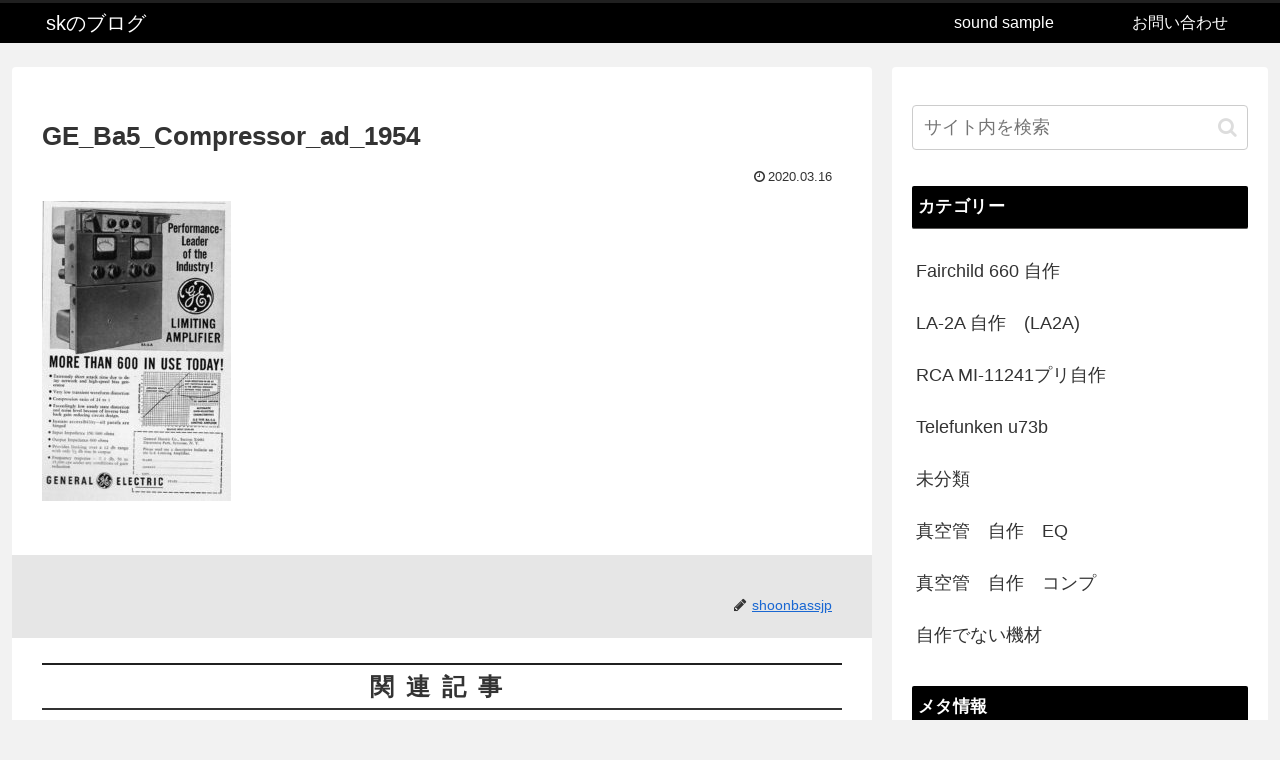

--- FILE ---
content_type: text/html; charset=utf-8
request_url: https://www.google.com/recaptcha/api2/aframe
body_size: 268
content:
<!DOCTYPE HTML><html><head><meta http-equiv="content-type" content="text/html; charset=UTF-8"></head><body><script nonce="zUcAmhYZQ8RgMC1W7PbyTg">/** Anti-fraud and anti-abuse applications only. See google.com/recaptcha */ try{var clients={'sodar':'https://pagead2.googlesyndication.com/pagead/sodar?'};window.addEventListener("message",function(a){try{if(a.source===window.parent){var b=JSON.parse(a.data);var c=clients[b['id']];if(c){var d=document.createElement('img');d.src=c+b['params']+'&rc='+(localStorage.getItem("rc::a")?sessionStorage.getItem("rc::b"):"");window.document.body.appendChild(d);sessionStorage.setItem("rc::e",parseInt(sessionStorage.getItem("rc::e")||0)+1);localStorage.setItem("rc::h",'1769670334391');}}}catch(b){}});window.parent.postMessage("_grecaptcha_ready", "*");}catch(b){}</script></body></html>